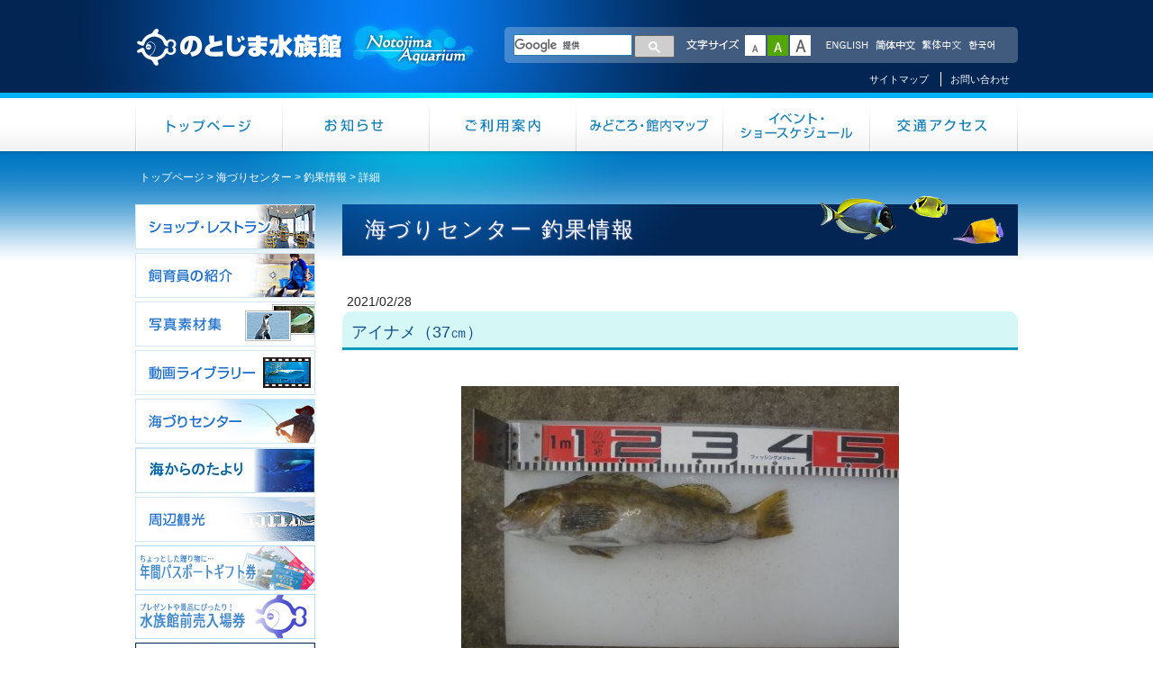

--- FILE ---
content_type: text/html; charset=UTF-8
request_url: https://www.notoaqua.jp/fishing/catch/1450
body_size: 12525
content:
<!DOCTYPE HTML>
<!--[if IE 7]><html class="ie7" lang="ja"><![endif]-->
<!--[if IE 8]><html class="ie8" lang="ja"><![endif]-->
<!--[if gte IE 9]><!--><html lang="ja"><!--<![endif]--><head>
<meta charset="UTF-8">
<meta http-equiv="X-UA-Compatible" content="IE=edge,chrome=1">
<meta name="viewport" content="width=device-width, minimum-scale=1, user-scalable=yes, initial-scale=1.0">
<meta name="format-detection" content="telephone=no">

<title>釣果情報 | のとじま水族館</title>

<meta name="keywords" content="能登島,水族館,石川県,七尾市,イルカ,アシカ,ジンベエザメ,体験,触れる">
<meta name="description" content="ジンベエザメなど能登半島近海に生息、回遊してくる魚を中心に飼育・展示しています。イルカ・アシカショーをはじめ、ペンギンのお散歩、マダイの音と光のファンタジアなどのイベントが充実、時間が経つのも忘れてしまうくらい。エサやり体験やイルカなどの生きものとのふれあいもできる参加型水族館です。">
<meta property="og:type" content="website">
<meta property="og:title" content="釣果情報">
<meta property="og:description" content="ジンベエザメなど能登半島近海に生息、回遊してくる魚を中心に飼育・展示しています。イルカ・アシカショーをはじめ、ペンギンのお散歩、マダイの音と光のファンタジアなどのイベントが充実、時間が経つのも忘れてしまうくらい。エサやり体験やイルカなどの生きものとのふれあいもできる参加型水族館です。">
<meta property="og:image" content="https://www.notoaqua.jp/img/ogp.jpg">

<link rel="apple-touch-icon-precomposed" href="/assets/img_mbl/icon.png" />

<link href="/assets/css/style_common.css?v2" rel="stylesheet" type="text/css">
<link href="/assets/css/print.css" rel="stylesheet" type="text/css" media="print">


<link href="/assets/css/style_fishing.css" rel="stylesheet" type="text/css">

<script src="/assets/js/jquery-1.10.2.min.js"></script>
<script src="/assets/js/common.js"></script>

<!--[if lte IE 8]>
	<script type="text/javascript" src="/assets/js/selectivizr-min.js"></script>
<![endif]--> 


<!-- Google tag (gtag.js) -->
<script async src="https://www.googletagmanager.com/gtag/js?id=UA-17143932-1"></script>
<script>
  window.dataLayer = window.dataLayer || [];
  function gtag(){dataLayer.push(arguments);}
  gtag('js', new Date());

  gtag('config', 'UA-17143932-1');
</script>
</head>

<body>

<a name="top" id="top"></a>

<!-- ========== #HEADER ========== -->
<div id="HD-unit">

	<div class="area">
		<h1><a href="/">のとじま水族館</a></h1>
		<p class="caption">Adventure Aquarium</p>
		
		<div id="HD-info">
			<div id="HD-searchBox">
				<!-- google -->
                <script>
                  (function() {
                    var cx = '013060874486691038237:a3nyt8ydehy';
                    var gcse = document.createElement('script');
                    gcse.type = 'text/javascript';
                    gcse.async = true;
                    gcse.src = (document.location.protocol == 'https:' ? 'https:' : 'http:') +
                        '//www.google.com/cse/cse.js?cx=' + cx;
                    var s = document.getElementsByTagName('script')[0];
                    s.parentNode.insertBefore(gcse, s);
                  })();
                </script>
                <gcse:search></gcse:search>
			</div>
			
			<div id="HD-fontSize">
				<p class="title">文字サイズ</p>
				<ul>
					<li id="font-S">小</li>
					<li id="font-M">中</li>
					<li id="font-L">大</li>
				</ul>
			</div>
			
			<ul class="language">
				<li><a href="/global/english/">ENGLISH</a></li>
				<li><a href="/global/chinese/">简体中文</a></li>
				<li><a href="/global/chinese_trd/">繁体中文</a></li>
				<li><a href="/global/korean/">한국어</a></li>
			</ul>
		</div>
		
		<ul id="HD-subMenu">
			<li><a href="/sitemap/">サイトマップ</a></li>
			<li><a href="/contact/">お問い合わせ</a></li>
		</ul>
	</div>

	<div class="mbl-btn">MENU</div>
</div>
<!-- ========== /#HEADER ========== -->



<!-- ========== #GLOBAL NAVI ========== -->
<div id="NV-unit">
	<div class="area" id="NV-area">
	
		<ul class="nv-1">
			<li class="list-1"><a href="/">トップページ</a></li>
			<li class="list-2"><a href="/news/">お知らせ</a>
				<ul class="sub hide">
					<li><a href="/news/">新着情報</a></li>
					<li><a href="/diary/">すいぞくかん日記</a></li>
				</ul>
			</li>
			<li class="list-3"><a href="/guide/">ご利用案内</a>
				<ul class="sub hide">
					<li><a href="/guide/?id=sec-1">のとじま水族館の紹介</a></li>
					<li><a href="/guide/?id=sec-2">開館時間・料金</a></li>
					<li><a href="/guide/?id=sec-3">団体利用のお客様へ</a></li>
					<li><a href="/guide/?id=sec-4">小さなお子様連れの方へ</a></li>
					<li><a href="/guide/?id=sec-5">ペットのご同伴について</a></li>
					<li><a href="/guide/?id=sec-6">バリアフリー情報</a></li>
					<li><a href="/guide/?id=sec-7">水族館ご利用の注意事項</a></li>
				</ul>
			</li>
			<li class="list-4"><a href="/facility/">みどころ・館内マップ</a>
				<ul class="sub hide">
					<li><a href="/facility/?id=sec-1">各施設紹介</a></li>
				</ul>
			</li>
			<li class="list-5"><a href="/event/">イベント・ショースケジュール</a>
				<ul class="sub hide">
					<li><a href="/event/?id=usual">ショータイム</a></li>
					<li><a href="/event/?id=limited">期間限定開催</a></li>
				</ul>
			</li>
			<li class="list-6"><a href="/access/">交通アクセス</a></li>
		</ul>

		<ul class="language">
			<li><a href="/global/english/">ENGLISH</a></li>
			<li><a href="/global/chinese/">简体中文</a></li>
			<li><a href="/global/chinese_trd/">繁体中文</a></li>
			<li><a href="/global/korean/">한국어</a></li>
		</ul>
		
	</div>

</div>
<!-- ========== / #GLOBAL NAVI ========== -->





<!-- ========== CONTENTS ========== -->
 
<div id="CNT-wrapper">
<div id="CNT-unit">


<p id="Pankuzu"><a href="/">トップページ</a> &gt; <a href="/fishing/">海づりセンター</a> &gt; <a href="/fishing/catch/">釣果情報</a> &gt; 詳細</p>

<!-- ----- contents ----- -->
<div id="CNT-area">
	<div id="CNT-title">
		<h2>海づりセンター 釣果情報</h2>
	</div>
	
	
	<div class="area-catch">
		<div class="block">
			<p class="date">2021/02/28</p>
			<h3 class="title">アイナメ（37㎝）</h3>
			<p class="image"><img src="/uploads/fishing/161449076983297900.jpg" width="486"></p>
			<div class="text"><p>中本さん　「ほとんど反応ない中やっと釣れた1匹です」</p></div>
		</div>
	</div>
	
	<p class="btn-back"><a href="/fishing/catch/" class="history-back">もどる</a></p>
</div><!--/CNT-area-->



<!-- ----- side menu ----- -->
<div id="CNT-sm-area">

	<div class="area" id="SM-mn-A">
		<ul>
		<li><a href="/shop/"><img src="/uploads/banner/139564888836158400.png" alt="ショップ・レストラン"></a></li>
		<li><a href="/staff/"><img src="/uploads/banner/146594767265704700.png" alt="飼育員の紹介"></a></li>
		<li><a href="/photo/"><img src="/uploads/banner/139657747672603200.png" alt="写真素材集"></a></li>
		<li><a href="/movies/"><img src="/uploads/banner/139581268507663500.png" alt="動画ライブラリー"></a></li>
		<li><a href="/fishing/"><img src="/uploads/banner/139564456077322600.png" alt="海づりセンター"></a></li>
		<li><a href="/umitayo/"><img src="/uploads/banner/175928471300415800.jpg" alt="海からのたより"></a></li>
		<li><a href="/tour/"><img src="/uploads/banner/139581329315850900.png" alt="周辺観光"></a></li>
		<li><a href="/guide/passport/gift/"><img src="/uploads/banner/146594879757908300.jpg" alt="年間パスポートギフト券"></a></li>
		<li><a href="/guide/maeuri/"><img src="/uploads/banner/147269294851968700.jpg" alt="前売入場券"></a></li>
		<li><a href="https://twitter.com/notoaqua_jp" target="_blank"><img src="/uploads/banner/172430572123151300.jpg" alt="のとじま水族館Twitter"></a></li>
		<li><a href="https://www.facebook.com/notojimaaquarium" target="_blank"><img src="/uploads/banner/140584381904476300.png" alt="Facebookページ（のとじま水族館）"></a></li>
		<li><a href="https://www.instagram.com/notojima_aquarium/"><img src="/uploads/banner/174063367455617600.jpg" alt="公式Instagram"></a></li>
		<li><a href="https://page.line.me/zkn8326j" target="_blank"><img src="/uploads/banner/147381176246702300.jpg" alt="LINE@のとじま水族館"></a></li>
		<li><a href="http://www.hrr.mlit.go.jp/kanazawa/road/nanaohimi/" target="_blank"><img src="/uploads/banner/142413650439510100.gif" alt="能越自動車道七尾氷見道路開通"></a></li>
		</ul>
	</div>

	<div class="area" id="SM-mn-B">
		 <ul>
		 <li><a href="/pressrelease/">プレスリリース</a></li>
		 <li><a href="/shitei-kanri/">指定管理施設について</a></li>
		 <li><a href="/link/">おすすめリンク集</a></li>
		 </ul>
	</div>
	
	<div class="area" id="SM-info">
		<div class="box">
			<p class="title-1">開館時間</p>
			<p class="date">3月20日～11月30日</p>
			<p class="time">9:00～17:00</p>
			<p class="info">入館は16:30まで</p>
			<p class="date">12月1日～3月19日</p>
			<p class="time">9:00～16:30</p>
			<p class="info">入館は16:00まで</p>
			<p class="info">※12月29日～31日は休館</p>
		</div>
		<div class="box">
			<p class="title-2">お問い合わせ</p>
			<p class="address">〒926-0216 石川県七尾市能登島曲町 15部40</p>
			<p class="tel">TEL:0767-84-1271</p>
			<p class="fax">FAX:0767-84-1273</p>
		</div>
	</div>

</div><!-- /CNT-sm-area -->



</div><!-- /CNT-unit -->
</div><!-- /CNT-wrapper -->

<!-- ========== /CONTENTS ========== -->



<!-- ========== FOOTER ========== -->
<div id="FT-unit">

	<div id="BTN-pagetop">
		<p><a href="#top">ページトップへ</a></p>
	</div>
	
	
	<div class="area">
		<div class="navi">
			<ul>
				<li><a href="/handling/">動物取扱業に関する表示</a></li>
				<li><a href="/ud/">情報ユニバーサルデザインへの取り組み</a></li>
				<li><a href="/privacy/">個人情報保護方針</a></li>
				<li><a href="/policy/">サイトポリシー</a></li>
			</ul>
		</div>
		
		
		<div class="ft-link">
			<ul class="nv-1">
				<li class="list-1"><a href="/">トップページ</a></li>
				<li class="list-2"><a href="/news/">お知らせ</a>
				<ul>
					<li><a href="/news/">新着情報</a></li>
					<li><a href="/diary/">すいぞくかん日記</a></li>
				</ul>
				</li>
				<li class="list-3"><a href="/guide/">ご利用案内</a>
					<ul>
                        <li><a href="/guide/?id=sec-1">のとじま水族館の紹介</a></li>
                        <li><a href="/guide/?id=sec-2">開館時間・料金</a></li>
                        <li><a href="/guide/?id=sec-3">団体利用のお客様へ</a></li>
                        <li><a href="/guide/?id=sec-4">小さなお子様連れの方へ</a></li>
                        <li><a href="/guide/?id=sec-5">ペットのご同伴について</a></li>
                        <li><a href="/guide/?id=sec-6">バリアフリー情報</a></li>
                        <li><a href="/guide/?id=sec-7">水族館ご利用の注意事項</a></li>
					</ul>
				</li>
				<li class="list-4"><a href="/facility/">みどころ・館内マップ</a>
					<ul>
						<li><a href="/facility/">各施設紹介</a></li>
					</ul>
				</li>
				<li class="list-5"><a href="/event/">イベント・ショースケジュール</a>
					<ul>
						<li><a href="/event/?id=usual">ショータイム</a></li>
						<li><a href="/event/?id=limited">期間限定開催</a></li>
					</ul>
				</li>
				<li class="list-6"><a href="/access/">交通アクセス</a></li>
				<li class="list-6"><a href="/sitemap/">サイトマップ</a></li>
				<li class="list-6"><a href="/contact/">お問い合わせ</a></li>
			</ul>
		</div>
		
		<div class="info">
			<p class="title">のとじま水族館</p>
			<p class="address">〒926-0216  石川県七尾市能登島曲町15部40</p>
			<p class="tel">TEL：0767-84-1271(代)　FAX：0767-84-1273</p>
		</div>
	</div>
</div>



<div id="Copyright">
	<p>Copyright © Notojima Seaside Park. All Rights Reserved.</p>
</div>

<!-- ========== /FOOTER ========== -->

</body>
</html>


--- FILE ---
content_type: text/css
request_url: https://www.notoaqua.jp/assets/css/style_common.css?v2
body_size: 43833
content:
@charset "utf-8";
/* CSS Document */


/* =================================================================== */
/* CSS NORMALIZATION
/* =================================================================== */


h1, h2, h3, h4, h5, h6 {
	margin: 0;
	padding: 0;
}
h1, h2, h3, h4, h5, h6, b, strong {
    font-weight: bold;
}
em, i, dfn {
    font-style: italic;
}
dfn {
    font-weight:bold;
}
p, code, pre, kbd {
    margin:0 0 1.5em 0;
}
blockquote {
    margin:0 1.5em 1.5em 1.5em;
}
cite {
    font-style: italic;
}
li ul, li ol {
    margin:0 1.5em;
}
ul, ol {
    margin:0 1.5em 1.5em 1.5em;
}
ul {
    list-style-type:disc;
}
ol {
    list-style-type:decimal;
}
ol ol {
    list-style: upper-alpha;
}
ol ol ol {
    list-style: lower-roman;
}
ol ol ol ol {
    list-style: lower-alpha;
}
dl {
    margin:0 0 1.5em 0;
}
dl dt {
    font-weight:bold;
}
dd {
    margin-left:1.5em;
}
table {
    margin-bottom:1.4em;
    box-sizing: border-box;
}
th {
    font-weight:bold;
}
th, td, caption {
    padding:4px 10px 4px 5px;
}
tfoot {
    font-style:italic;
}
sup, sub {
    line-height:0;
}
abbr, acronym {
    border-bottom: 1px dotted;
}
address {
    margin:0 0 1.5em;
    font-style:italic;
}
del {
    text-decoration: line-through;
}
pre {
    margin:1.5em 0;
    white-space:pre;
}
a img { border: none; }
img.centered, .aligncenter, div.aligncenter {
    display: block;
    margin-left: auto;
    margin-right: auto;
}
img.alignright {
    display: inline;
}
img.alignleft {
    display: inline;
}
.alignright {
    float: right;
    margin-left: 10px;
}
.alignleft {
    float: left;
    margin-right: 10px;
}

* html .clearfix {
    height: 1%;
}
* + html .clearfix {
    display: inline-block;
}
.clearfix:after {
    content: ".";
    display: block;
    height: 0;
    clear: both;
    visibility: hidden;
}
* html .group {
    height: 1%;
}
* + html .group {
    display: inline-block;
}
.group:after {
    content: ".";
    display: block;
    height: 0;
    clear: both;
    visibility: hidden;
}

img{ vertical-align: bottom;}


/* =================================================================== */








/* =================================================================== */
/* BASE
/* =================================================================== */

body{
    margin: 0;
    padding: 0;
    background-color: #fff;
    
    font-family: "ヒラギノ角ゴ Pro W3","Hiragino Kaku Gothic Pro","メイリオ",Meiryo,"ＭＳ Ｐゴシック",sans-serif;
    line-height: 1.4;
    font-size: 14px;
    color: #262626;
}

p{ line-height: 1.6;}

a{ color: #0072bc; text-decoration: none;}
a:hover{ text-decoration: underline;}

a img{ border: none;}

img{ vertical-align: bottom;}


/* HEADING */
.heading,
.subheading,
#CNT-title h2 {
    font-family: "ヒラギノ角ゴ Pro W3","Hiragino Kaku Gothic Pro",Meiryo UI,"メイリオ",Meiryo,"ＭＳ Ｐゴシック",sans-serif;
}

.heading {
    margin: 0 0 30px;
    padding: 8px 10px;
    border: #a7d4e0 1px solid;
    border-radius: 5px 0 5px 0;
    font-size: 138.5%;
	font-weight: bold;
    color: #3156a7;
    background-color: #e2f9ff;
}

.subheading {
    margin: 40px 0 15px;
    padding: 2px 0 5px 7px;
    border-left: #16afdb 5px solid;
    font-size: 123.1%;
	font-weight: normal;
    line-height: 1.2;
    background: url(../img/line_dot_1.gif) left bottom repeat-x;
}

.news-icon { display: inline-block; vertical-align: middle; margin-right: 5px; }
.news-title { vertical-align: middle; }


@media screen and (min-width: 520px){
    .mobile{ display: none !important;}
}

@media screen and (max-width: 519px) {
    body{
        position: relative;
        width: 100%;
        font-size: 15px !important;
        -webkit-text-size-adjust: 100%;
    }

    .pc{ display: none !important;}
	
    .heading {
        margin: 0 0 5%;
        font-size: 17px;
    }
}


/* =================================================================== */









/* =================================================================== */
/* HEADER
/* =================================================================== */

#HD-unit{
    background: #022553 url(../../img/hd_bc.png) center bottom no-repeat;
    background:
		url(../img/hd_bc.png) center bottom no-repeat,
		url(../img/hd_bc_fill.png) center bottom repeat-x #022553;
    overflow: hidden;
}

#HD-unit .area{
    width: 980px;
    height: 109px;
    margin: 0 auto;
}

#HD-unit .area h1{
    float: left;
    width: 380px;
    height: 109px;
    padding: 0;
    margin: 0;
}

#HD-unit .area h1 a{
    display: block;
    width: 380px;
    padding-top: 73px;
    margin-top: 15px;
    background: url(../img/hd_logo.png) 0 0 no-repeat;
    text-indent: 100%;
    white-space: nowrap;
    overflow: hidden;
}

#HD-unit .area .caption{
    display: none;
}

#HD-info{
    float: right;
    margin-top: 30px;
    width: 570px;
    border-radius: 5px;
    background-image: url(../img/hd_info_bc.png);
}

#HD-unit ul{
    list-style: none;
    margin: 0;
    padding: 0;
}


/* SEARCH BOX */

#HD-searchBox{
    float: left;
    width: 180px;
    height: 40px;
    margin: 0 0 0 5px;
}

#HD-searchBox table.gsc-search-box{
    margin-top: 5px !important;
}

#HD-searchBox .gsc-control-cse,
#HD-searchBox .gsc-control-cse-ja,
#HD-searchBox .gsib_a{
    margin: 0 !important;
    padding: 0 !important;
    background-color: transparent !important;
    border: none !important;
}

#HD-searchBox .gsc-input-box{
    background: none !important;
}

#HD-searchBox input[type="text"]{
    border: 1px solid #2b7da8 !important;
    height: 22px !important;
    width: 130px !important;
}
#HD-searchBox input[type="text"]:focus {
    border: 1px solid #008ee1 !important;
    outline: 0;  /*safariの自動フォーカスを切る */
}

#HD-searchBox #gsc-iw-id1{
    border:none !important;
}

#HD-searchBox #gs_tti0 input{
    background-position:5px 5px !important;
}

#HD-searchBox input.gsc-search-button {
    margin-top: 2px !important;
    padding: 5px 13px;
    background: #2a99d9 !important;
    background: -ms-linear-gradient(top,  #008ee1 0%,#008ee1 100%); /* IE10+ */
    filter: progid:DXImageTransform.Microsoft.gradient( startColorstr='#008ee1', endColorstr='#008ee1',GradientType=0 ); /* IE6-9 */
    border: #115c88 1px solid;
}

#HD-searchBox .gsc-search-button{
    margin:-20px 0 0 -15px !important;
    height: 25px !important;
    color: #fff;
    font-weight: normal;
    font-size: 12px;
}

#HD-searchBox .gsib_b{ display: none;}

#HD-searchBox .cse .gsc-search-button-v2, .gsc-search-button-v2 {
    padding: 6px 15px !important; }





/* FONT SIZE */
body.font-S{ font-size: 12px;}
body.font-M{ font-size: 14px;}
body.font-L{ font-size: 16px;}

#HD-fontSize{
    float: left;
    height: 40px;
    padding: 0 0 0 15px;
    vertical-align: top;
    *padding: 0 0 0 10px;
}

#HD-fontSize p{
    float: left;
    width: 62px;
    height: 23px;
    margin: 8px 0 0 0;
    background: url(../img/hd_font_ttl.png) 0 0 no-repeat;
    text-indent: -9999px;
}

#HD-fontSize ul{
    float: left;
    list-style: none;
    margin: 0 0 0 5px;
    padding: 0;
}

#HD-fontSize li{
    display: block;
    float: left;
    width: 23px;
    height: 23px;
    margin: 9px 2px 0 0;
    padding: 0;
    background-image: url(../img/hd_font_size.png);
    background-repeat: no-repeat;
    text-indent: 100%;
    white-space: nowrap;
    overflow: hidden;
    cursor: pointer;
}

#HD-fontSize li#font-S{ background-position: 0 0;}
#HD-fontSize li#font-M{ background-position: -23px 0;}
#HD-fontSize li#font-L{ background-position: -46px 0;}

.font-S #HD-fontSize li#font-S{ background-position: 0 -23px;}
.font-M #HD-fontSize li#font-M{ background-position: -23px -23px;}
.font-L #HD-fontSize li#font-L{ background-position: -46px -23px;}



/* LANGUAGE */

#HD-unit .language{
    float: left;
    width: 200px;
    height: 20px;
    margin: 11px 0 0 10px;
    padding: 0;
}

#HD-unit .language li{
    float: left;
    margin: 0;
    padding: 0;
}

#HD-unit .language li a{
    display: block;
    height: 20px;
    text-indent: -9999px;
    background-image: url(../img/language.png);
    background-repeat: no-repeat;
}

#HD-unit .language li:nth-child(1) a{ width: 56px; background-position: 0 0;}
#HD-unit .language li:nth-child(2) a{ width: 50px; background-position: -56px 0;}
#HD-unit .language li:nth-child(3) a{ width: 54px; background-position: -106px 0;}
#HD-unit .language li:nth-child(4) a{ width: 40px; background-position: -160px 0;}

#HD-unit .language li:nth-child(1) a:hover{ width: 56px; background-position: 0 -20px;}
#HD-unit .language li:nth-child(2) a:hover{ width: 50px; background-position: -56px -20px;}
#HD-unit .language li:nth-child(3) a:hover{ width: 54px; background-position: -106px -20px;}
#HD-unit .language li:nth-child(4) a:hover{ width: 40px; background-position: -160px -20px;}


/* HD SUB MENU */
#HD-subMenu{
    float: right;
    text-align: right;
}
.ie7 #HD-subMenu{ width: 400px;}

#HD-subMenu li{
    display: inline-block;
    margin: 10px 0 0;
    padding: 0 9px 0 10px;
    font-size: 85%;
    border-left: #fff 1px solid;
}
.ie7 #HD-subMenu li{ display: inline;}

#HD-subMenu li:nth-child(1){
    border-left: none;
}

#HD-subMenu li a{
    color: #fff;
    font-size: 95%;
}



/* ----------* * * * *----------*/
/* --------- RESPOSIVE ---------*/

@media screen and (max-width: 1000px) and (min-width:921px){
    #HD-unit .area{
        width: 98%;
        padding: 0 1%;
    }

    #HD-unit .area h1{
        width: 38.7%;
        min-width: 250px;
        height: auto;
        padding: 0;
        margin: 0;
    }
    
    #HD-unit .area h1 a{
        width: 100%;
        padding-top: 7%;
        background-size: 100% auto;
    }
}

@media screen and (max-width: 920px) and (min-width:520px){
    #HD-unit{
        padding-bottom: 6px;
    }

    #HD-unit .area{
        height: auto;
    }

    #HD-unit .area h1{
        width: 350px;
        height: 75px;
        padding: 0;
        margin: 0;
    }

    #HD-unit .area h1 a{
        width: 340px;
        height: 65px;
        padding: 0;
        margin: 15px 0 0 10px;
        background-size: 100% auto;
    }

    #HD-info{
        clear: both;
        width: 100%;
        margin: 0;
        border-radius: 0;
    }

    #HD-subMenu{
        position: absolute;
        top: 30px;
        right: 0;
    }
}

@media screen and (max-width: 519px) {
    #HD-info{
        display: none;
    }

    #HD-unit .area{
        height: auto;
    }

    #HD-unit .area h1{
        width: 300px;
        height: 70px;
        padding: ;
        margin: 0;
    }

    #HD-unit .area h1 a{
        width: 200px;
        height: 58px;
        padding: 0;
        margin: 4px 0 0 15px;
        background-size: 160% auto;
    }

}

/* ----------* * * * *----------*/


/* =================================================================== */









/* =================================================================== */
/* GLOBAL NAVI
/* =================================================================== */


#HD-unit .mbl-btn{ display: none;}
#NV-unit .language{ display: none;}

/* ----------* * * * *----------*/
/* --------- RESPOSIVE ---------*/
#NV-unit{
    position: absolute;
    top: 109px;
    left: 0;
    width: 100%;
    background: url(../img/nv_bc.png) center top repeat-x;
    z-index: 9999;
}

#NV-unit .area{
    width: 980px;
    margin: 0 auto;
}

#NV-unit ul{
    list-style: none;
    margin: 0;
    padding: 0;
}

#NV-unit ul.nv-1 > li{
    float: left;
    width: 163px;
    margin: 0;
    padding: 0;
}

#NV-unit ul.nv-1 > li:nth-child(1),
#NV-unit ul.nv-1 > li:nth-child(6){
    width: 164px;
}

#NV-unit li a{
    display: block;
}

#NV-unit ul.nv-1 > li > a{
    padding-top: 59px;
    text-indent: 100%;
    line-height: 0;
    white-space: nowrap;
    overflow: hidden;
    background-position: 0 0;
    background-repeat: no-repeat;
}

#NV-unit ul.nv-1 li.list-1 > a{ background-image: url(../img/nv_1.png);}
#NV-unit ul.nv-1 li.list-2 > a{ background-image: url(../img/nv_2.png);}
#NV-unit ul.nv-1 li.list-3 > a{ background-image: url(../img/nv_3.png);}
#NV-unit ul.nv-1 li.list-4 > a{ background-image: url(../img/nv_4.png);}
#NV-unit ul.nv-1 li.list-5 > a{ background-image: url(../img/nv_5.png);}
#NV-unit ul.nv-1 li.list-6 > a{ background-image: url(../img/nv_6.png);}

#NV-unit ul.nv-1 li.list-1 > a:hover,
#NV-unit ul.nv-1 li.list-2 > a:hover,
#NV-unit ul.nv-1 li.list-3 > a:hover,
#NV-unit ul.nv-1 li.list-4 > a:hover,
#NV-unit ul.nv-1 li.list-5 > a:hover,
#NV-unit ul.nv-1 li.list-6 > a:hover{
    background-position: 0 -59px;
}

.ctg-0 #NV-unit ul.nv-1 li.list-1 > a,
.ctg-1 #NV-unit ul.nv-1 li.list-2 > a,
.ctg-2 #NV-unit ul.nv-1 li.list-3 > a,
.ctg-3 #NV-unit ul.nv-1 li.list-4 > a,
.ctg-4 #NV-unit ul.nv-1 li.list-5 > a,
.ctg-5 #NV-unit ul.nv-1 li.list-6 > a{
    background-position: 0 -118px;
}

#NV-unit .sub.hide { display: none; }

#NV-unit li li{
    background-color: #053ca2;
    opacity: 0.95;
    border-top: #a5c8e2 1px solid;
}

#NV-unit li li:hover{
    background-color: #adf6ff;
    opacity: 1.0;
}

#NV-unit li li a{
    padding: 10px 5px 10px 5px;
    font-size: 13px;
    text-decoration: none;
    color: #fff;
}

#NV-unit li li a:hover{
    text-decoration: none;
    color: #003393;
}






@media screen and (max-width: 920px) and (min-width:520px){
    #NV-unit{
        top: 121px;
    }

    #NV-unit li li a{
        font-size: 77%;
    }
}

@media screen and (max-width: 1000px) and (min-width:520px){
    #NV-unit{
        background: none;
    }

    #NV-unit .area{
        width: 100%;
    }

    #NV-unit ul.nv-1 > li:nth-child(1),
    #NV-unit ul.nv-1 > li:nth-child(6),
    #NV-unit ul.nv-1 > li{
            width: 16.66%;
    }

    #NV-unit ul.nv-1 > li > a{
        padding-top: 36.1%;
        background-size: 100% auto;
    }

    #NV-unit ul.nv-1 li.list-1 > a:hover,
    #NV-unit ul.nv-1 li.list-2 > a:hover,
    #NV-unit ul.nv-1 li.list-3 > a:hover,
    #NV-unit ul.nv-1 li.list-4 > a:hover,
    #NV-unit ul.nv-1 li.list-5 > a:hover,
    #NV-unit ul.nv-1 li.list-6 > a:hover{
        background-position: 0 50%;
    }

    .ctg-0 #NV-unit ul.nv-1 li.list-1 > a,
    .ctg-1 #NV-unit ul.nv-1 li.list-2 > a,
    .ctg-2 #NV-unit ul.nv-1 li.list-3 > a,
    .ctg-3 #NV-unit ul.nv-1 li.list-4 > a,
    .ctg-4 #NV-unit ul.nv-1 li.list-5 > a,
    .ctg-5 #NV-unit ul.nv-1 li.list-6 > a{
        background-position: 0 100%;
    }

    #NV-unit li li a{
        padding: 7% 4%;
    }

}


@media screen and (max-width: 519px) {
    
    #NV-unit{
        position: static;
	}

    #NV-unit .area{
		width: auto;
        padding-bottom: 7px;
        background-color: #00e2ff;
    }

    #NV-unit ul.nv-1 > li {
        float: none;
        width: auto !important;
    }

    #NV-unit ul.nv-1 > li > a {
        display: block;
        padding: 15px 10px 15px 20px;
        border-top: #ccc 2px solid;
        font-weight: bold;
        font-size: 16px;
	    text-indent: 0;
    	line-height: 1.4;
        background: #fff url(../img_mbl/nv_arw_1.png) no-repeat right center !important;
    }

    #NV-unit ul.nv-1 > li > a:hover{
        background-color: #c0fffc !important;
        text-decoration: none;
    }
    
	#NV-unit li li { border: none; opacity: 1; }
	
	/* hide submenu */
	#NV-unit .list-3 .sub,
	#NV-unit .list-4 .sub,
	#NV-unit .list-5 .sub { display: none; }

    #NV-unit li li a{
        border-top: #ccc 1px dotted;
        padding: 15px 10px 15px 30px;
        font-weight: normal;
        font-size: 14px;
		color: #0072bc;
        background: #fff url(../img_mbl/nv_arw_2.png) no-repeat right center;
    }
    #NV-unit li li a:hover{ background-color: #c0fffc; }
    
    #NV-unit .language{
        display: none;
    }

    #NV-unit .area{display: none;}

    #NV-unit ul{
        list-style: none;
        margin: 0;
        padding: 0;
    }

    #NV-unit li{
        margin: 0;
        padding: 0;
    }

    #HD-unit .mbl-btn{
        position: absolute;
        top: 12px;
        right: 10px;
        display: block;
        width: 42px;
        height: 42px;
        text-indent: 100%;
        white-space: nowrap;
        overflow: hidden;
        background: #334c7f url(../img_mbl/menu_icon.png) 0 0 no-repeat;
        background-size: 42px;
        border-radius: 3px;
        cursor: pointer;
    }

    #HD-unit .open{
        box-shadow: 0 0 13px 0 #b0f6ff, inset 0 0 3px 0 #b0f6ff;
    background-color: #1b80bf;
    }




/*    
    .ctg-0 #NV-unit{
        display: block;
        padding: 2% 0;
        background: #39b4d8;
    }

    .ctg-0 #NV-unit .area{
        width: 98%;
        padding: 0 1%;
    }

    .ctg-0 #NV-unit ul.nv-1 li:first-child{ display: none;}

    .ctg-0 #NV-unit ul.nv-1 > li{
        width: 49% !important;
        padding: 0;
        margin: 1px 0.5% !important;
    }

    .ctg-0 #NV-unit ul.nv-1 > li > a{
        padding: 5px;
        text-indent: 0;
        line-height: normal;
        background-image: none !important;
        background-color: #0e7d9e;
        color: #fff;
        font-size: 11px;
        border: #005c77 1px solid;
        border-radius: 2px;
        letter-spacing: -1px;
    }

    .ctg-0 #NV-unit .language{
        clear: both;
        text-align: right;
        padding-top: 10px;
    }

    .ctg-0 #NV-unit .language li{
        display: inline-block;
        margin: 0;
        padding: 0;
        border-left: #77cce5 1px solid;
    }

    .ctg-0 #NV-unit .language li a{
        display: block;
        padding: 0 10px;
        color: #fff;
        font-size: 12px;
    }

    .ctg-0 #NV-unit ul ul{display: none !important;}
    .ctg-0 #NV-unit .language{ display: block;}
*/
}

/* ----------* * * * *----------*/

/* =================================================================== */









/* =================================================================== */
/* BASE LAYOUT
/* =================================================================== */

#CNT-unit{
    width: 980px;
    margin: 0 auto;
    padding-bottom: 25px;
	*zoom: 1;
}
#CNT-unit:after { content: ""; display: table; clear: both; }

#CNT-area{
    float: right;
    width: 750px;
    padding-bottom: 30px;
}

#CNT-sm-area{
    float: left;
    width: 200px;
    padding-top: 10px;
}

#CNT-bnr-area {
    float: right;
    width: 750px;
}


/* ----------* * * * *----------*/
/* --------- RESPOSIVE ---------*/

@media screen and (max-width: 1000px) and (min-width:700px){
    #CNT-unit{
        width: 98%;
        padding-right: 1%;
        padding-left: 1%;
    }

    #CNT-area, #CNT-bnr-area {
        width: 76.5%;
    }

    #CNT-sm-area{
        width: 20.4%;
    }
}

@media screen and (max-width: 699px) and (min-width:520px){
    #CNT-unit{
        width: 98%;
        padding-right: 1%;
        padding-left: 1%;
    }

    #CNT-area, #CNT-bnr-area {
        float: none;
		clear: both;
        width: 100%;
    }

    #CNT-sm-area{
        float: none;
        width: 100%;
        padding-top: 0;
    }
}

@media screen and (max-width: 519px){
    #CNT-unit{
        width: 98%;
        padding-right: 1%;
        padding-left: 1%;
    }

    #CNT-area, #CNT-bnr-area {
        float: none;
        width: 97%;
        margin: 0 auto;
        padding-top: 5%;
    }

    #CNT-sm-area{
        float: none;
        width: 100%;
        padding-top: 5%;
    }

	#CNT-bnr-area { padding-top: 0; padding-bottom: 25px; }
}

/* ----------* * * * *----------*/


/* =================================================================== */









/* =================================================================== */
/* SIDE MENU
/* =================================================================== */

#CNT-sm-area .area{
    margin-bottom: 20px;
}

#SM-mn-A ul{
    list-style: none;
    margin: 0;
    padding: 0;
}

#SM-mn-A li{
    margin: 0 0 4px;
    padding: 0;
}

#SM-mn-A li:hover{
    background-color: #29ceff;
}

#SM-mn-A li a:hover{
    opacity: 0.8;
}

#SM-mn-B{
    width: 180px;
    padding: 25px 10px 10px 10px;
    background-color: #fff;
    border-radius: 5px;
    box-shadow: 1px 2px 4px #dde6e8;
    border: #deedfa 1px solid;
    background: #fff url(../img/sm_mn_b_bc.png) 0 0 repeat-x;
    font-size: 93%;
}

#SM-mn-B ul{
    list-style: none;
    margin: 0;
    padding:  0;
}

#SM-mn-B li{
    margin: 0 0 5px;
    padding: 0;
}

#SM-mn-B li a{
    display: block;
    padding-left: 13px;
    background: url(../img/sm_arw.png) left center no-repeat;
}


#SM-info{
    position: relative;
    width: 180px;
    padding: 10px;
    margin-bottom: 45px;
    background-color: #fff;
    border: #deedfa 1px solid;
    border-radius: 5px;
    box-shadow: 2px 2px 2px #dde6e8;
}

#SM-info p.title{
    width: 176px;
    height: 35px;
    margin: 5px 0 10px;
    padding: 0;
    background: url(../img/sm_info_logo.png) 0 0 no-repeat;
    text-indent: -9999px;   
}

#SM-info .box{
    margin-bottom: 20px;
}

#SM-info .title-1,
#SM-info .title-2{
    width: 180px;
    height: 19px;
    margin: 0 0 10px;
    text-indent: -9999px;
    background-position: 0 0;
    background-repeat: no-repeat;
}

#SM-info .title-1{ background-image: url(../img/sm_info_ttl1.png);}
#SM-info .title-2{ background-image: url(../img/sm_info_ttl2.png);}

#SM-info .date,
#SM-info .address{
    margin: 0 0 0 10px;
    font-size: 85%;
}

#SM-info .time,
#SM-info .tel,
#SM-info .fax{
    margin: 0 0 0 10px;
    font-family: "ヒラギノ角ゴ Pro W3","Hiragino Kaku Gothic Pro","メイリオ",Meiryo,"ＭＳ Ｐゴシック",sans-serif;
    font-weight: bold;
    color: #1b40a7;
}

#SM-info .tel{
    margin-top: 8px;
}

#SM-info .time{ font-size: 138.5%;}
#SM-info .tel, #SM-info .fax{ font-size: 116%;}

#SM-info .info{
    margin: -3px 0 15px 10px;
    font-size: 85%;
}

#SM-info:after{
    position: absolute;
    left: 0;
    bottom: -10px;
    display: block;
    margin-bottom: -35px;
    width: 200px;
    height: 65px;
    content: "";
    background: url(../img/sm_info_fish.png) 0 0 no-repeat;
}




/* ----------* * * * *----------*/
/* --------- RESPOSIVE ---------*/

@media screen and (max-width: 1000px) and (min-width:700px){
    #SM-mn-A li a img{
        width: 100%;
        height: auto;
    }

    #SM-mn-B{
        width: 90%;
        padding: 15% 5% 5% 5%;
        font-size: 12px;
    }

    #SM-info{
        width: 90%;
        padding: 5%;
    }

    #SM-info p.title{
        width: 100%;
        height: auto;
        padding-top: 10%;
        margin: 2%;
        background-size: 100% auto;
    }

    #SM-info .title-1,
    #SM-info .title-2{
        width: 100%;
    }

    #SM-info .time{ font-size: 16px;}
    #SM-info .tel, #SM-info .fax{ font-size: 12px;}
    
    #SM-info:after{
        width: 100%;
        height: auto;
        padding-top: 35%;
        background-size: 100% auto;
    }

}


@media screen and (max-width: 699px) and (min-width:520px){
    #SM-mn-A{
        float: left;
        width: 29.5%;
        margin-right: 1%;
    }


    #SM-mn-A li a img{
        width: 100%;
        height: auto;
    }

    #SM-mn-B{
        float: left;
        width: 29.5%;
        margin-right: 1%;
        font-size: 12px;
    }

    #SM-info{
        float: left;
        width: 29.5%;
    }

    #SM-info p.title{
        width: 100%;
        height: auto;
        height: 35px;
        margin: 2%;
        background-size: 100% auto;
    }

    #SM-info .title-1,
    #SM-info .title-2{
        width: 100%;
    }

    #SM-info .time{ font-size: 16px;}
    #SM-info .tel, #SM-info .fax{ font-size: 12px;}
    
    #SM-info:after{
        display: none;
    }

}

@media screen and (max-width: 519px){
    #SM-mn-A{
        overflow: hidden;
        padding: 0 4px;
    }

    #SM-mn-A li{
        float: left;
        width: 49%;
        margin: 0.5%;
    }


    #SM-mn-A li a img{
        width: 100%;
        height: auto;
    }

    #SM-mn-B{
        clear: both;
        width: 89%;
        padding: 8% 3% 3% 3%;
        margin: 10px auto 0;
        font-size: 14px;
    }

    #SM-info{
        width: 86%;
        padding: 5%;
        margin: 0 auto;
    }

    #SM-info p.title{

    }

    #SM-info .title-1,
    #SM-info .title-2{
        width: 100%;
    }

    #SM-info .time{ font-size: 20px;}
    #SM-info .tel, #SM-info .fax{ font-size: 18px;}
    
    #SM-info:after{
        display: none;
    }

}

/* ----------* * * * *----------*/


/* =================================================================== */









/* =================================================================== */
/* FOOTER
/* =================================================================== */


/* PAGE TOP */
#BTN-pagetop{
    margin-top: -40px;
    height: 112px;
    background: #f5fdff url(../img/btm_wave.jpg) top center repeat-x;
}

#BTN-pagetop p{
    position: relative;
    display: block;
    width: 980px;
    margin: 0 auto;
    padding: 0;
}

#BTN-pagetop p a{
    display: block;
    position: absolute;
    top: 10px;
    right: 0;
    width: 182px;
    height: 86px;
	background: url(../img/btn_totop.png) no-repeat 0 0;
    text-indent: -9999px;
    outline: none;
}

#BTN-pagetop p a:hover{
    background-position: 0 -86px;
}



#FT-unit{
    background: #636363;
}

#FT-unit .area{
    width: 980px;
    margin: 0 auto;
    color: #fff;
}


#FT-unit .navi{
    padding: 15px 0;
    border-bottom: #aaa 1px dotted;
}

#FT-unit .navi ul{
    list-style: none;
    margin: 0;
    padding: 0;
    text-align: right;
}

#FT-unit .navi li{
    display: inline-block;
    background: url(../img/ft_navi_line.png) center left no-repeat;
}

#FT-unit .navi li a{
    padding: 0 8px 0 15px;
    line-height: 1;
    color: #fff;
    font-size: 93%;
}

#FT-unit .navi li:first-child{ background: none;}
#FT-unit .navi li:first-child a{ padding-left: 0;}



/* FOOTER NAVI */
#FT-unit .ft-link{
    overflow: hidden; 
    padding: 15px 0;
    border-bottom: #aaa 1px dotted;
}

#FT-unit .ft-link ul{
    list-style: none;
    margin: 0;
    padding: 0;
}

#FT-unit .ft-link a{ color: #fff;}

#FT-unit .ft-link ul.nv-1 > li{
    float: left;
    display: block;
    margin: 0 3px 3px 0;
    background-color: #525252;
    border-radius: 3px;

}

#FT-unit .ft-link ul.nv-1 > li > a{
    display: block;
    padding: 8px 6px 6px;
    font-size: 12px;
}

#FT-unit .ft-link ul ul{
    padding: 5px;
    margin: 0 5px 5px;
    border-top: #d4d4d4 1px dotted;
}

#FT-unit .ft-link li li{
    margin: 0;
    padding: 0;
    line-height: 1.1;
}

#FT-unit .ft-link li li a{
    font-size: 12px;
}


/* INFO */
#FT-unit .info{
    padding: 15px 0;
    overflow: hidden;
    font-size: 93%
}

#FT-unit .info .title{
    display: block;
    float: left;
    width: 155px;
    height: 36px;
    padding: 0;
    margin: 0 15px 0 0;
    background: url(../img/ft_logo.png) 0 0 no-repeat;
    text-indent: -9999px;
}

#FT-unit .info .address{
    float: left;
    margin: 0;
    padding: 0;
    width: 800px;
}

#FT-unit .info .tel{
    float: left;
    margin: 0;
    padding: 0;
    width: 800px;
}

#FT-unit .info a{
    color: #fff;
}

/* COPYRIGHT */
#Copyright{
    background: #393939;
    color: #ddd;
}

#Copyright p{
    width: 980px;
    margin: 0 auto;
    padding: 10px 0;
    text-align: right;
    font-size: 77%;
}




/* ----------* * * * *----------*/
/* --------- RESPOSIVE ---------*/

@media screen and (min-width: 1000px){
    #FT-unit .ft-link ul.nv-1 > li{
        min-height: 180px;
    }
}
@media screen and (max-width: 999px){
    #FT-unit .ft-link ul.nv-1 .list-1,
    #FT-unit .ft-link ul.nv-1 .list-2,
    #FT-unit .ft-link ul.nv-1 .list-3,
    #FT-unit .ft-link ul.nv-1 .list-4,
    #FT-unit .ft-link ul.nv-1 .list-5{
        min-height: 170px;   
    }
    #FT-unit .ft-link ul.nv-1 .list-6,
    #FT-unit .ft-link ul.nv-1 .list-7,
    #FT-unit .ft-link ul.nv-1 .list-8{
        min-width: 120px;
    }
}


@media screen and (max-width: 1000px) and (min-width:520px){

    #FT-unit .area{
        width: 98%;
    }

    #BTN-pagetop p{
        width: 98%;
    }

    #Copyright p{
        width: 98%;
    }

    #FT-unit .info{
        padding-bottom: 15px;
    }

    #FT-unit .info .address{
        width: auto;
    }
    
    #FT-unit .info .tel{
        width: auto;
    }

    #FT-unit .ft-link ul.nv-1 > li > a{
        padding: 4%;
    }
    
    #FT-unit .ft-link li li a{
        font-size: 11px;
    }

    #FT-unit .ft-link ul ul{
        padding: 2%;
    }
}

@media screen and (max-width: 519px){
    #LINK-unit{
        width: 95%;
        margin: 30px auto;
        border-top: #778cc6 1px dotted ;
    }

    #LINK-unit .title,
    #LINK-unit ul{
        display: none;
    }

    #LINK-unit .link a{
        display: inline;
        padding: 5px 10px 3px;
        border: none;
        background: none;
        font-size: 12px;
        background: url(../img/sm_arw.png) left center no-repeat;
    }

    #BTN-pagetop{
        margin-top: -60px;
        background: #fff url(../img_mbl/btm_wave.jpg) 0 0 repeat-x;
    }

    .ctg-0 #BTN-pagetop{
        margin-top: -60px;
    }
    
    #BTN-pagetop p{
        width: 98%;
    }


    #FT-unit .ft-link{
        display: none;
    }
    #FT-unit .area{
        width: 98%;
        font-size: 13px;
    }

    #FT-unit .navi ul{
        text-align: left;
    }

    #Copyright p{
        width: 98%;
    }

    #FT-unit .info{
        padding-bottom: 15px;
    }

    #FT-unit .info .address{
        width: auto;
    }
    
    #FT-unit .info .tel{
        width: auto;
    }

    #FT-unit .navi li{
        display: block;
        background: url(../img/sm_arw2.png) left center no-repeat !important;
    }
    
    #FT-unit .navi li a{
        padding: 0 3% !important;
        line-height: 1;
        color: #fff;
        font-size: 13px;
    }

    #FT-unit .info .title,
    #FT-unit .info .address,
    #FT-unit .info .tel{
        float: none;
    }

    #FT-unit .info .address,
    #FT-unit .info .tel{
        margin-left: 10px;
    }

    #Copyright p{
        font-size: 10px;
    }

}

/* ----------* * * * *----------*/


/* =================================================================== */




/* =================================================================== */
/* CONTENTS
/* =================================================================== */

/* FONT */
#CNT-wrapper{
    margin: 1px solid;
    margin-top: 59px;
    background: url(../img/pg_kv_bc_fill.png) center top repeat-x;
    background:
		 url(../img/pg_kv_bc.png) center top no-repeat,
		 url(../img/pg_kv_bc_fill.png) center top repeat-x;
}


/* PANKUZU */
#Pankuzu{
    margin: 0;
    padding: 20px 0 10px 5px;
    color: #fff;
    font-size: 85%;
}

#Pankuzu a{
    color: #fff;
}


/* PAGE TITLE */
#CNT-title{
    position: relative;
    padding-top: 10px;
    margin-bottom: 40px;
}

#CNT-title:after{
    position: absolute;
    top: 0;
    right: 0;
    display: block;
    width: 236px;
    padding-top: 123px;
    background: url(../img/h2_ttl_fish1.png) 0 0 no-repeat;
    content: "";
}

#CNT-title h2{
    background: url(../img/h2_ttl_bc.jpg) 0 0 no-repeat;
    color: #fff;
    padding: 11px 0 12px 25px;
    margin: 0;
    font-weight: normal;
    letter-spacing: 2px;
    font-size: 174%;
    text-shadow: 1px 1px 0 #5970a8;
}


/* KEY VISUAL */
#KV-unit{
    margin: -38px 0 30px;
}



.image-T,
.image-B { display: block; margin: 1.5em 0; padding: 0; text-align: center; }

.image-L,
.image-R { float: left; display: block; margin: 0 2em 1.5em 0; padding: 0; max-width: 35%; }
.image-R { float: right; margin: 0 0 2em 1.5em; }

.image-T img,
.image-B img,
.image-L img,
.image-R img { max-width: 100%; height: auto;}

.image-L img,
.image-R img { display: block; margin: 0 auto 1em; }

#CNT-area .box{
    overflow: hidden;
}


/* BLOCK */
#CNT-area .block{
    padding: 0 5px;
    margin-bottom: 50px;
    overflow: hidden;
}

#CNT-area .block h3{
    margin-left: -5px;
    margin-right: -5px;
}


/* TABLE */
.tbl-1{
    border-collapse: collapse;
}

.tbl-1 th{
    text-align: left;
}

.tbl-1 th, .tbl-1 td{
    border: #ccc 1px solid;
    padding: 8px 10px 6px;
}

.tbl-1 th, .tbl-1 td.td-1{ background-color: #ecffdf;}
.tbl-1 td.td-2{ background-color: #f6fff0;}
.tbl-1 td.td-3{ background-color: #f9ffe7;}
.tbl-1 td.td-4{ background-color: #fcfff2;}

.tbl-ml{
    margin-left: 15px;
}


/* LIST */
#CNT-area ol{
    margin-left: 0;
}

#CNT-area ol li{
    margin-top: 10px;
}


/* IMAGE */

div.img-L{
    overflow: hidden;
    margin-bottom: 15px;
}

div.img-L p{
    display: table-cell;
    vertical-align: middle;
}

div.img-L img{
    margin-right: 12px
}


/* BTN */
.btn-back{
    border: #a2a2a2 1px dotted;
    padding: 20px 0;
    text-align: center;
    border-left: none;
    border-right: none;
}

.btn-back a{
    display: inline-block;
    padding: 15px 65px;
    border: #9fbbe8 2px solid;
    border-radius: 5px;
    font-size: 116%;
    background: url(../img/btn_ic_back.png) 14px 49% no-repeat;
    line-height: 1;
}

.btn-back a:hover{
    background-color: #dee8f7;
    text-decoration: none;
}





/* ----------* * * * *----------*/
/* --------- RESPOSIVE ---------*/

@media screen and (max-width: 1000px) and (min-width:520px){
    /*-- KV --*/
    #CNT-wrapper{
       margin-top: 6%;
    }

    #Pankuzu{
        height: auto;
        padding: 2% 2% 2% 0;
    }

    #KV-unit{
        width: 100%;
        margin-bottom: 50;
    }

    #KV-unit img{
        max-width: 100%;
        height: auto;
    }

    #CNT-title:after{
        width: 30%;
        padding-top: 12.5%;
        background-size: 100% auto;
    }
    
    #CNT-title h2{
        padding: 13px 0 12px 23px;
        font-size: 153.9%;
    }

    #CNT-area .block{
        margin-bottom: 7%;
    }
}


@media screen and (max-width: 519px){
    #CNT-wrapper{
        margin-top: 0;
        background-size: auto 100px;
    }

    #KV-unit{
        width: 105%;
        margin: -7% -2.5% 8%;
        border-top: #fff 1px solid;
    }

    #KV-unit img{
        max-width: 100%;
        height: auto;
    }

	#CNT-title {
		padding-top: 0;
	}
	
    #CNT-title:after{
        display: none;
    }

    #Pankuzu{
        height: auto;
        padding: 10px 10px 8px;
        font-size: 11px;
    }

    #CNT-title {
        margin-bottom: 7%;
    }

    #CNT-title h2{
        padding: 12px 0 10px 10px;
        margin: 0 -2.5%;
        font-size: 18px;
        letter-spacing: normal;
    }

    #CNT-area{
        padding-top: 0;
    }

	.image-L,
    .image-R { float: none; display: block; max-width: none; margin-left: 0; margin-right: 0; text-align: center; }

	.image-L img,
    .image-R img { max-width: 100%; height: auto; }

    #CNT-area .block{
        margin-bottom: 7%;
    }

    /* TABLE */
    table{
        font-size: 12px;
    }

    .tbl-1 td, .tbl-th{
        padding: 5px;
    }

    .tbl-ml{
        margin-left: 0;
    }
}

/* ----------* * * * *----------*/

/* =================================================================== */









/* =================================================================== */
/* FOR FREE PAGE and BASIC STYLE
/* =================================================================== */

/* FONT */
.font-LL{ font-size: 123.1%;}
.font-L{ font-size: 108%;}
.font-M{ font-size: 100%;}
.font-S{ font-size: 85%;}
.font-SS{ font-size: 77%;}

.font-alart{ color: #d80808;}

p.alart{
    color: #d80808;
    font-weight: bold;
}


/* IMAGE */
.image-C{ text-align: center;}


/* TEXT */
.text-R{ text-align: right !important;}
.text-C{ text-align: center !important;}
.text-L{ text-align: left !important;}

/* LIST */
.ul-1{
    list-style: none;
    margin: 10px;
    padding: 0;
}

.ul-1 li{
    margin: 5px 0;
    padding: 0 0 0 15px;
    background: url(../img/ul_icon_1.png) 0 0.4em no-repeat;
    line-height: 1.6;
}

/* BOX */
.box-A{
    padding: 20px;
    border: #ccc 1px solid;
    background-color: #fff;
}








/* ----------* * * * *----------*/
/* --------- RESPOSIVE ---------*/

@media screen and (max-width: 1000px){
   .image-C img{
        max-width: 100%;
        height: auto;
    }
}

@media screen and (max-width: 519px){
    .image-C img{
        display: block;
        margin: 5px auto;
        max-width: 100%;
        height: auto;
    }
}






/* =================================================================== */













/*================================================================
	PAGINATOR
*/

.pagination {
	margin: 20px 0;
	text-align: center;
}

.pagination ul {
	list-style: none;
	display: inline-block;
	margin: 0;
	padding: 0;
	border-radius: 3px;
	box-shadow: 0 1px 2px rgba(0,0,0,0.05);
	*zoom: 1;
}

.pagination ul:after {
	content: "";
	display: table;
	clear: both;
}

.pagination li {
	float: left;
	margin: 0 -1px 0 0;
	padding: 0;
	line-height: 14px;
}

.pagination .prev,
.pagination .next {
	font-size: 88%;
}

.pagination a,
.pagination span {
	display: block;
	padding: 9px;
	border: solid 1px #ededed;
	min-width: 1em;
}

.pagination span span { display: none; padding: 0; border: 0; min-width: none; }

.pagination li:first-child a,
.pagination li:first-child span {
	border-radius: 3px 0 0 3px;
}

.pagination li:last-child a,
.pagination li:last-child span {
	border-radius: 0 3px 3px 0;
}

.pagination a,
.pagination a:visited { color: #0072bc; text-decoration: none; }

.pagination .active a,
.pagination .active span { font-weight: bold; color: #333; }

.pagination .disabled a,
.pagination .disabled span { color: #999; }

.pagination span { cursor: default; }

.pagination a:hover { background: #e3f0f9; text-decoration: none; }

@media (max-width: 519px) {
	.pagination li { display: none; }
	
	.pagination li.active,
	.pagination li.prev,
	.pagination li.next { display: block; }
	
	.pagination span span { display: inline; }
	
	.pagination .active a,
	.pagination .active span { font-weight: normal; }
}
















/**
 * BxSlider v4.0 - Fully loaded, responsive content slider
 * http://bxslider.com
 *
 * Written by: Steven Wanderski, 2012
 * http://stevenwanderski.com
 * (while drinking Belgian ales and listening to jazz)
 *
 * CEO and founder of bxCreative, LTD
 * http://bxcreative.com
 */


/** RESET AND LAYOUT
===================================*/

.tp-program-wrap ul { margin: 0; padding: 0; list-style: none; }

.bx-wrapper {
	position: relative;
	margin: 0 auto 60px;
	padding: 0;
	*zoom: 1;
}

.bx-wrapper img {
	max-width: 100%;
	display: block;
}

/** THEME
===================================*/

.bx-wrapper .bx-viewport {
	padding: 5px;
	left: -5px;
	background: transparent;
}

.bx-wrapper .bx-pager,
.bx-wrapper .bx-controls-auto {
	position: absolute;
	bottom: -30px;
	width: 100%;
}

/* LOADER */

.bx-wrapper .bx-loading {
	min-height: 50px;
	background: url(../img/bx_loader.gif) center center no-repeat #fff;
	height: 100%;
	width: 100%;
	position: absolute;
	top: 0;
	left: 0;
	z-index: 2000;
}

/* PAGER */

.bx-wrapper .bx-pager {
	text-align: center;
	font-size: .85em;
	font-family: Arial;
	font-weight: bold;
	color: #666;
	padding-top: 20px;
}

.bx-wrapper .bx-pager .bx-pager-item,
.bx-wrapper .bx-controls-auto .bx-controls-auto-item {
	display: inline-block;
	*zoom: 1;
	*display: inline;
}

.bx-wrapper .bx-pager.bx-default-pager a {
	background: #666;
	text-indent: -9999px;
	display: block;
	width: 10px;
	height: 10px;
	margin: 0 5px;
	outline: 0;
	border-radius: 5px;
}

.bx-wrapper .bx-pager.bx-default-pager a:hover,
.bx-wrapper .bx-pager.bx-default-pager a.active {
	background: #000;
}

/* DIRECTION CONTROLS (NEXT / PREV) */

.bx-wrapper .bx-prev {
	left: -24px;
	background: url(../img/bx_controls.png) no-repeat 0 -32px;
}

.bx-wrapper .bx-next {
	right: -24px;
	background: url(../img/bx_controls.png) no-repeat -43px -32px;
}

.bx-wrapper .bx-prev:hover {
	background-position: 0 0;
}

.bx-wrapper .bx-next:hover {
	background-position: -43px 0;
}

.bx-wrapper .bx-controls-direction a {
	position: absolute;
	top: 50%;
	margin-top: -16px;
	outline: 0;
	width: 32px;
	height: 32px;
	text-indent: -9999px;
	z-index: 9999;
}

.bx-wrapper .bx-controls-direction a.disabled {
	display: none;
}

/* AUTO CONTROLS (START / STOP) */

.bx-wrapper .bx-controls-auto {
	text-align: center;
}

.bx-wrapper .bx-controls-auto .bx-start {
	display: block;
	text-indent: -9999px;
	width: 10px;
	height: 11px;
	outline: 0;
	background: url(../img/bx_controls.png) -86px -11px no-repeat;
	margin: 0 3px;
}

.bx-wrapper .bx-controls-auto .bx-start:hover,
.bx-wrapper .bx-controls-auto .bx-start.active {
	background-position: -86px 0;
}

.bx-wrapper .bx-controls-auto .bx-stop {
	display: block;
	text-indent: -9999px;
	width: 9px;
	height: 11px;
	outline: 0;
	background: url(../img/bx_controls.png) -86px -44px no-repeat;
	margin: 0 3px;
}

.bx-wrapper .bx-controls-auto .bx-stop:hover,
.bx-wrapper .bx-controls-auto .bx-stop.active {
	background-position: -86px -33px;
}

/* PAGER WITH AUTO-CONTROLS HYBRID LAYOUT */

.bx-wrapper .bx-controls.bx-has-controls-auto.bx-has-pager .bx-pager {
	text-align: left;
	width: 80%;
}

.bx-wrapper .bx-controls.bx-has-controls-auto.bx-has-pager .bx-controls-auto {
	right: 0;
	width: 35px;
}

/* IMAGE CAPTIONS */

.bx-wrapper .bx-caption {
	position: absolute;
	bottom: 0;
	left: 0;
	background: #666\9;
	background: rgba(80, 80, 80, 0.75);
	width: 100%;
}

.bx-wrapper .bx-caption span {
	color: #fff;
	font-family: Arial;
	display: block;
	font-size: .85em;
	padding: 10px;
}

@media (max-width: 1000px) {
	.bx-wrapper .bx-prev { left: -9px; }
	.bx-wrapper .bx-next { right: -9px; }
}

/* お問い合わせフォームへ */
.go-contact-form { display: inline-block; padding: 10px 15px 10px 25px; border: #1783c8 2px solid; border-radius: 6px; background: #fff url(/assets/img/link_arw_2.png) 10px center no-repeat; font-size: 108%; }
.go-contact-form:hover { text-decoration: none; background-color: #d3fcff; }



/*================================================================
	BS Ed エディタ内容
 ================================================================*/

.bsedc .text-b,
.bsedc .image-b,
.bsedc .fig-box-inner { box-sizing: border-box; }

.bsedc .fig-box-item img { max-width: 100%; }

.bsedc .txfig { margin: 0 -10px; }
.bsedc .txfig:after { content: ""; display: table; clear: both; }
.bsedc .txfig .text-b { padding: 0 10px; width: 66.66%; }
.bsedc .txfig .image-b { padding: 0 10px; width: 33.33%; }

.bsedc .txfig-right .text-b { float: left; }
.bsedc .txfig-right .image-b { float: right; }
.bsedc .txfig-left .text-b { float: right; }
.bsedc .txfig-left .image-b { float: left; }

.bsedc .fig-box { margin: 0 -10px; }
.bsedc .fig-box-inner { display: table; width: 100%; table-layout: fixed; }
.bsedc .fig-box .fig-box-item { display: table-cell; vertical-align: top; padding: 0 10px; }

.bsedc .rel-box { margin: 1.5em 0; padding: 5px; border-radius: 5px; }
.bsedc .rel-box .hd { display: inline-block; font-size: 87.5%; padding: 3px 5px; line-height: 1.2; border-radius: 3px; color: #fff; }
.bsedc .rel-box ul { margin: 5px 0 0; padding: 0 0 0 1.5em; }
.bsedc .rel-box li { margin: 5px 0; }

.bsedc .file-box { background: #f1f8e7; }
.bsedc .file-box .hd { background: #76bd0b; }
.bsedc .link-box { background: #fdf2f4; }
.bsedc .link-box .hd { background: #d82d47; }

@media (max-width: 519px) {
	.bsedc .txfig { margin: 0; }
	.bsedc .txfig .text-b { padding: 0; width: auto; }
	.bsedc .txfig .image-b { margin: 1em auto; padding: 0; width: 230px; max-width: 100%; }

	.bsedc .txfig-right .text-b,
	.bsedc .txfig-right .image-b,
	.bsedc .txfig-left .text-b,
	.bsedc .txfig-left .image-b { float: none; }

	.bsedc .fig-box { margin: 1em 0; }
	.bsedc .fig-box-inner { display: block; }
	.bsedc .fig-box .fig-box-item { display: block; margin: 5px auto; padding: 0; width: 230px; max-width: 100%; }
}


--- FILE ---
content_type: text/css
request_url: https://www.notoaqua.jp/assets/css/style_fishing.css
body_size: 5426
content:
@charset "utf-8";
/* CSS Document */

/* ---------- SHOP ---------- */



.heading {
    margin: 0 0 30px;
    padding: 8px 10px;
    background-color: #1188c7;
    border-radius: 5px 0;
    border: none;
    color: #fff;
    font-size: 138.5%;
}


.subheading {
    background: url("../img/line_dot_1.gif") left bottom repeat-x;
    border-left: 5px solid #16AFDB;
    color: #000000;
    font-size: 123.1%;
	font-weight: normal;
    line-height: 1.2;
    margin: 40px 0 15px;
    padding: 2px 0 5px 7px;
}

#CNT-area .block{
    overflow: hidden;
}


.area-top .image{
    float: right;
    margin: 0 0 10px 10px;
}

.area-top p.title-2{
    clear: both;
}


.area-top .map{
    text-align: center;
}

.area-top .map img{
    padding: 5px;
    border: #ccc 1px solid;
}

.area-top table{
    border-collapse: collapse;
}

.area-top td, .area-top th{
    border: #ccc 1px solid;
    padding: 8px 10px;
}

.area-top th{
    background-color: #fde7e7;
    text-align: left;
}

.area-top td.right {
	text-align: right;
}

.fsh-tp-link{
    clear: both;
    padding: 20px 0 10px;
}

.fsh-tp-link ul{
    list-style: none;
    margin: 0;
    padding: 10px 0;
    text-align: center;
    background-color: #def6f7;
    overflow: hidden;
    border: #74a7c3 1px dotted;
    border-left: none;
    border-right: none;
}

.fsh-tp-link li{
    display: inline-block;
    margin: 0 3%;
}






/* CATCH */

.area-catch-list { margin: 0; padding: 0; list-style: none; }

.area-catch-list .block{
    overflow: hidden;
    margin-bottom: 20px !important;
    border-bottom: #ccc 1px dotted;
    padding-bottom: 20px !important;
}

.area-catch-list .block .image{
    float: left;
    margin: 0 10px 0 0;
}

.area-catch-list .block .image a img{
    padding: 4px;
    border: #e3e3e3 1px solid;
    border-radius: 1px;
    box-shadow: 0 0 5px rgba(0,0,0,0.1);
}

.area-catch-list .block .image a:hover img{
    border: #e3e3e3 1px solid;);
}


.area-catch-list .block .date{
    display: inline-block;
    line-height: 1;
    margin: 1px 0 5px;
    padding: 7px 10px 5px;
    border-radius: 3px;
    background-color: #d1f8ee;
    font-size: 93%;
}

.area-catch-list .block .title{
    font-size: 116%;
    margin: 5px 0;
}

.area-catch-list .block .text{
    margin: 5px 0;
    padding: 0;
}





/* DETAIL */

.area-catch .date{
    margin: 0;
}

.area-catch .title {
    background-color: #d5f8f7;
    border-bottom: 3px solid #0d99ba;
    color: #114D89;
    font-size: 131%;
	font-weight: normal;
    margin: 0 0 20px;
    padding: 10px 0 5px 10px;
    border-radius: 10px 10px 0 0;
}

.area-catch .image{
    margin: 40px 0;
    text-align: center;
}





/* ALBUM */

.area-album-list{
	margin: 0; padding: 0; list-style: none;
    overflow: hidden;
}

.area-album-list .tile{
    float: left;
    width: 30%;
    margin: 1.5%;
    border-radius: 3px;
    box-shadow: 0 0 3px rgba(0,0,0,0.2);
    padding-bottom: 5px;
}

.area-album-list .tile:nth-child(3n+1){
    clear: both;
}

.area-album-list .tile .date{
    margin: 0;
    padding: 10px 5px 8px 10px;
    background-color: #1188c7;
    color: #fff;
    border-radius: 3px 3px 0 0;
    line-height: 1;
}

.area-album-list .tile .image{
    margin: 15px 0;
    text-align: center;
}

.area-album-list .tile .image a:hover img{
    box-shadow: 0 0 15px #91e6ff;
}

.area-album-list .tile .title{
    margin: 5px 10px;
    line-height: 1.5;
}

.area-album-list .tile .text{
    margin: 5px 10px;
    font-size: 93%;
}


/* DETAIL */

.area-album .date{
    margin: 0;
}

.area-album .title {
    margin: 0 0 20px;
    padding: 10px 0 5px 10px;
    border-bottom: 5px solid #bbe7ff;
    border-radius: 10px 10px 0 0;
    background-color: #1188c7;
    color: #fff;
    font-size: 131%;
	font-weight: normal;
}

.area-album .image{
    margin: 40px 0;
    text-align: center;
}

.area-album .image img{
    padding: 7px;
    border: #e3e3e3 1px solid;
    border-radius: 1px;
    box-shadow: 0 0 5px rgba(0,0,0,0.1);
}











/* ----------* * * * *----------*/
/* --------- RESPOSIVE ---------*/

@media screen and (max-width: 1000px){
    
    .fsh-tp-link li{
    
    }
    
    .fsh-tp-link li img{
        max-width: 100%;
        height: auto;
    }


    .area-catch .image img,
    .area-album .image img{
        max-width: 100%;
        height: auto;
    }

    .area-album-list .tile .image img{
        max-width: 100%;
        height: auto;
    }
    
}

@media screen and (max-width: 519px){
    .fsh-tp-link {
        margin: 0;
    }

    .fsh-tp-link ul{
        padding-right: 10px;
        padding-left: 10px;
    }

    .fsh-tp-link li{
        width: 50%;
        float: left;
        margin: 0;
    }

    .area-top .image{
        float: none;
        margin: 20px 0;
        text-align: center;
    }
    
    .area-top .image img{
        max-width: 100%;
        height: auto;
    }

    .area-catch-list .block .image{
        float: none;
        text-align: center;
        margin-bottom: 20px;
    }

    #CNT-area .block{
        padding: 0;
    }

    .area-album-list .tile{
        width: 48%;
        margin: 0 1% 5%;
    }

    .area-album-list .tile:nth-child(3n+1){
        clear: none;
    }
    
    .area-album-list .tile:nth-child(2n-1){
        clear: both;
    }
    
    .area-top .map img{
        max-width: 95%;
        height: auto;
        padding: 2%;
    }


}

/* ----------* * * * *----------*/






























--- FILE ---
content_type: application/javascript
request_url: https://www.notoaqua.jp/assets/js/common.js
body_size: 7600
content:
/*--------------------------------------------
 * jQuery Cookie Plugin v1.4.0
 * https://github.com/carhartl/jquery-cookie
 *
 * Copyright 2013 Klaus Hartl
 * Released under the MIT license
 */

(function (factory) {if (typeof define === 'function' && define.amd) {define(['jquery'], factory);} else {factory(jQuery);}}(function ($) {var pluses = /\+/g;function encode(s) {return config.raw ? s : encodeURIComponent(s);}function decode(s) {return config.raw ? s : decodeURIComponent(s);}function stringifyCookieValue(value) {return encode(config.json ? JSON.stringify(value) : String(value));}function parseCookieValue(s) {if (s.indexOf('"') === 0) {s = s.slice(1, -1).replace(/\\"/g, '"').replace(/\\\\/g, '\\');}/*'*/try {s = decodeURIComponent(s.replace(pluses, ' '));return config.json ? JSON.parse(s) : s;} catch(e) {}}function read(s, converter) {var value = config.raw ? s : parseCookieValue(s);return $.isFunction(converter) ? converter(value) : value;}var config = $.cookie = function (key, value, options) {if (value !== undefined && !$.isFunction(value)) {options = $.extend({}, config.defaults, options);if (typeof options.expires === 'number') {var days = options.expires, t = options.expires = new Date();t.setDate(t.getDate() + days);}return (document.cookie = [encode(key), '=', stringifyCookieValue(value),options.expires ? '; expires=' + options.expires.toUTCString() : '', options.path    ? '; path=' + options.path : '',options.domain  ? '; domain=' + options.domain : '',options.secure  ? '; secure' : ''].join(''));}var result = key ? undefined : {};var cookies = document.cookie ? document.cookie.split('; ') : [];for (var i = 0, l = cookies.length; i < l; i++) {var parts = cookies[i].split('=');var name = decode(parts.shift());var cookie = parts.join('=');if (key && key === name) {result = read(cookie, value);break;}if (!key && (cookie = read(cookie)) !== undefined) {result[name] = cookie;}}return result;};config.defaults = {};$.removeCookie = function (key, options) {if ($.cookie(key) === undefined) {return false;}$.cookie(key, '', $.extend({}, options, { expires: -1 }));return !$.cookie(key);};}));

/*------------------------------------------*/

/**
 * Flatten height same as the highest element for each row.
 *
 * Copyright (c) 2011 Hayato Takenaka
 * Dual licensed under the MIT and GPL licenses:
 * http://www.opensource.org/licenses/mit-license.php
 * http://www.gnu.org/licenses/gpl.html
 * @author: Hayato Takenaka (http://urin.take-uma.net)
 * @version: 0.0.2
**/
;(function($) {
	$.fn.tile = function(columns) {
		var tiles, max, c, h, last = this.length - 1, s;
		if (!columns) columns = this.length;
		this.each(function() {
			s = this.style;
			if(s.removeProperty) s.removeProperty("height");
			if(s.removeAttribute) s.removeAttribute("height");
		});
		return this.each(function(i) {
			c = i % columns;
			if(c == 0) tiles = [];
			tiles[c] = $(this);
			h = tiles[c].height();
			if(c == 0 || h > max) max = h;
			if(i == last || c == columns - 1)
				$.each(tiles, function() { this.height(max); });
		});
	};
})(jQuery);




$(function(){
	
	/* -- DROP MENU -- */
	(function() {
		var tid, width0;

		width0 = 0;
		onresize();
		$(window).resize(onresize);
	
		function onresize() {
			clearTimeout(tid);
			tid = setTimeout(setDropMenu, 100);
		}

		function setDropMenu() {
			var width = window.innerWidth || document.documentElement.clientWidth || document.body.clientWidth;
			if (width === width0) {
				return;
			}
			width0 = width;
			
			if (width > 519) {
				showDropMenu();
			}
			else {
				hideDropMenu();
			}
		}
		
		function showDropMenu(){
	        $("#NV-unit .area").show();
			$("#NV-unit ul.sub").addClass("hide");
			$("#NV-unit ul.nv-1>li").hover(function() {
				$("ul:not(:animated)", this).fadeIn(0);
			}, function(){
				var $el = $("ul.sub", this).fadeOut(100, function() {
					$el.addClass("hide").attr("style", "");
				});
			});
		}

		function hideDropMenu() {
            $("#NV-unit .area").hide();
			$("#NV-unit ul.sub").removeClass("hide");
			$("#NV-unit ul.nv-1>li").unbind();
		}
	})();
    
    
    /* -- MOBILE MENU -- */
	$("#HD-unit .mbl-btn").on("click", function() {
        $(this).toggleClass("open");
        $("#NV-unit .area").slideToggle("slow");
    });
    
    $(window).resize(function() {
        $("#HD-unit .mbl-btn").removeClass("open");
    });


    
    
	/* -- FONT SIZE CHENGER v1.1 -- */
	var sizing = $.cookie('fontSize');
	var elm = $("body");
	var $sizeBtn = $("#HD-fontSize li");
	(!sizing)? elm.addClass('font-M'):elm.addClass(sizing);
	$sizeBtn.click(function() {
		var setFontSize = this.id;
		$.cookie('fontSize', setFontSize, {path:'/'});
		elm.removeClass('font-M | font-L | font-S').addClass(setFontSize);
	});
	
    
    
    
    
	
	// SCROLL UP
	$('a[href^=#]:not(a#mbl-menuBtn)').click(function(){
		var speed = 600;
		var href= $(this).attr("href");
		if (href === "#") return;
		var target = $(href == "#" || href == "" ? 'html' : href);
		var position = target.offset().top;
		$("html, body").animate({scrollTop:position}, speed, "swing");
		return false;
	});
	
	
	
	// SCROLL FROM OTHER PAGE
    if (location.href.indexOf("?id=") == -1) {
    }else{
        var url_sp = location.href.split("?id=");
        var hash   = '#' + url_sp[url_sp.length - 1];
        var tgt    = $(hash);
        var pos    = tgt.offset().top;
        $("html, body").animate({scrollTop:pos}, 750, 'swing');
    }


	// TILE
	(function() {
		var modern, tid, width0, width, targets;

		// small screen
		if (screen.width < 520 && screen.height < 520) {
			return;
		}
		
		modern = typeof window.getSelection === "function";
		width0 = 0;
		targets = [];
		$(".jq-tile").each(function() {
			var parent, param, pair, i;
			parent = $(this);
			param = parent.attr("data-cols"); // "width1:column1, width2:column2, ...", width(n) < width(n+1)
			if (! param) {
				return;
			}
			param = param.replace(/ /g, "").split(",");
			for (i = 0; i < param.length; i++) {
				pair = param[i].split(/:/);
				param[i] = [ ~~pair[0], ~~pair[1] ];
			}
			targets.push({
				parent: parent
				, elements: parent.children()
				, cols: param
			});
		});

		if (! modern) {
			(function() {
				var i, target;
			
				for (i = 0; i < targets.length; i++) {
					target = targets[i];
					target.elements.tile(target.cols[target.cols.length - 1][1]);
				}
			})();
			return;
		}

		setTimeout(onresize, 100);
		tid = setTimeout(onresize, 500);

		$(window).on("resize", function() {
			clearTimeout(tid);
			tid = setTimeout(onresize, 100);
		}).on("load", function() {
			clearTimeout(tid);
			tid = setTimeout(onresize, 500);
		});

		function onresize() {
			width = window.innerWidth || document.documentElement.clientWidth || document.body.clientWidth;
			if (width !== width0) {
				tile(width);
				width0 = width;
			}
		}
	
		function tile(width) {
			var i, j, target, minWidth, num;
			
			for (i = 0; i < targets.length; i++) {
				target = targets[i];
				for (j = 0; j < target.cols.length; j++) {
					if (width < target.cols[j][0]) {
						break;
					}
				}
				if (target.cols[j - 1]) {
					target.elements.tile(target.cols[j - 1][1]);
				}
				else {
					target.elements.css("height", "auto");
				}
			}
		}
	})();


	/// USE HISTORY TO BACK
	$(document).on("click", "a.history-back", function(event) {
		if (document.URL && document.referrer &&
			getDomain(document.URL) === getDomain(document.referrer)) {
			event.preventDefault();
			history.back();
		}

		function getDomain(url) {
			return ("" + url).replace(/^.*?\/\/|\/.*$/g, "");
		}
	});
});
